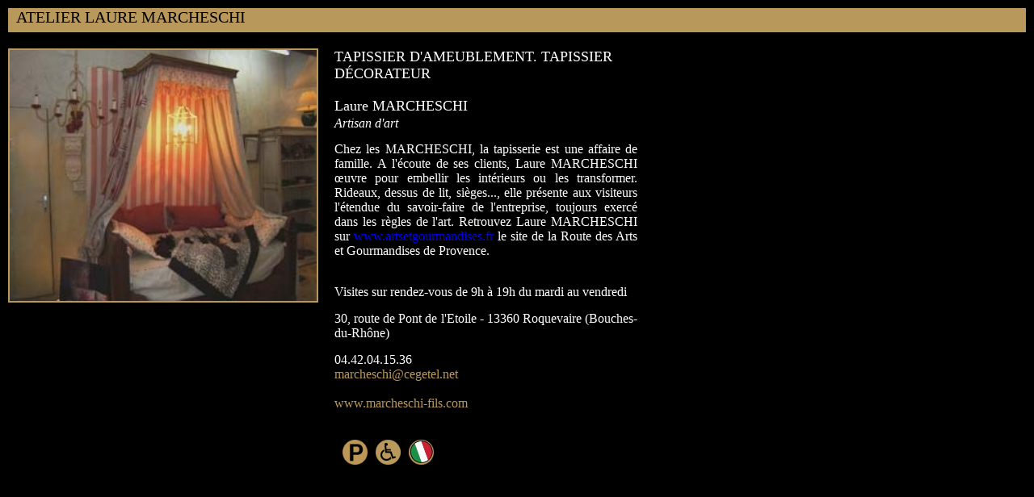

--- FILE ---
content_type: text/html; charset=utf-8
request_url: http://www.metiersdart-paca.fr/profil/177/ATELIER%20LAURE%20MARCHESCHI
body_size: 3390
content:
<!doctype html>
<html>
<head>
<meta charset="utf-8">
<title>Fiche artisan - ATELIER LAURE MARCHESCHI</title>
<style type="text/css">
/* Typos */
@font-face { font-family: 'oswaldbold'; src: url('css/typos/oswald-bold-webfont.eot'); src: url('css/typos/oswald-bold-webfont.eot?#iefix') format('embedded-opentype'),  url('css/typos/oswald-bold-webfont.woff') format('woff'),  url('css/typos/oswald-bold-webfont.ttf') format('truetype'),  url('css/typos/oswald-bold-webfont.svg#oswaldbold') format('svg'); font-weight: normal; font-style: normal; }
@font-face { font-family: 'oswaldlight'; src: url('css/typos/oswald-light-webfont.eot'); src: url('css/typos/oswald-light-webfont.eot?#iefix') format('embedded-opentype'),  url('css/typos/oswald-light-webfont.woff') format('woff'),  url('css/typos/oswald-light-webfont.ttf') format('truetype'),  url('css/typos/oswald-light-webfont.svg#oswaldlight') format('svg'); font-weight: normal; font-style: normal; }
@font-face { font-family: 'oswaldbook'; src: url('css/typos/oswald-regular-webfont.eot'); src: url('css/typos/oswald-regular-webfont.eot?#iefix') format('embedded-opentype'),  url('css/typos/oswald-regular-webfont.woff') format('woff'),  url('css/typos/oswald-regular-webfont.ttf') format('truetype'),  url('css/typos/oswald-regular-webfont.svg#oswaldbook') format('svg'); font-weight: normal; font-style: normal; }
@font-face { font-family: 'oswaldstencilregular'; src: url('css/typos/oswald-stencil-webfont.eot'); src: url('css/typos/oswald-stencil-webfont.eot?#iefix') format('embedded-opentype'),  url('css/typos/oswald-stencil-webfont.woff') format('woff'),  url('css/typos/oswald-stencil-webfont.ttf') format('truetype'),  url('css/typos/oswald-stencil-webfont.svg#oswald_stencilregular') format('svg'); font-weight: normal; font-style: normal; }
/* Reset */
html,body,div,span,applet,object,iframe,h1,h2,h3,h4,h5,h6,p,blockquote,pre,a,abbr,acronym,address,big,cite,code,del,dfn,em,img,ins,kbd,q,s,samp,small,strike,strong,sub,sup,tt,var,b,u,i,center,dl,dt,dd,ol,ul,li,form,label,table,caption,tbody,tfoot,thead,tr,th,td,article,aside,canvas,details,embed,figure,figcaption,footer,header,hgroup,menu,nav,output,ruby,section,summary,time,mark,audio,video{border:0;font-size:100%;font:inherit;vertical-align:baseline;margin:0;padding:0}article,aside,details,figcaption,figure,footer,header,hgroup,menu,nav,section{display:block}body{line-height:1}ol,ul{list-style:none}blockquote,q{quotes:none}blockquote:before,blockquote:after,q:before,q:after{content:none}table{border-collapse:collapse;border-spacing:0}
/* hack */
.clearfix:after { content: "."; display: block; height: 0; clear: both; visibility: hidden; }
* html .clearfix { height: 1%; }
*{outline:none; resize:none;}
article, aside, audio, canvas, datagrid, datalist, details, dialog, figure, footer, header, menu, nav, section, video { display: block; }
abbr, eventsource, mark, meter, time, progress, output, bb { display:inline; }
/* Eléments */
html { width:100%; /*height:100%;*/ background-color:#000;}
body { width:100%; height: 100%; text-align:center; font-family: 'oswaldlight', 'Arial'; font-size:14px; color:#927744; background:#000;}
input, select, label, textarea, .liste li { font-family:Arial, Helvetica, sans-serif; font-size:14px; color:#000; resize:none; outline:none;}
p{text-align:justify;}
em, i{ font-style:italic;}
strong, b{font-family: 'oswaldbold';}
a img{border:none;}
#main{padding:10px;}
h1{height:30px; line-height:30px; background-color:#B9995B; text-align:left; line-height:normal; padding-left:10px; font-family: 'oswaldbook'; text-transform:uppercase; font-size:20px; color:#000;}
.photo{float:left; margin:20px 20px 0 0; height:100%;}
.photo img{border:2px solid #B9995B;}
.texte{float:left; width:375px;}
h2{font-family: 'oswaldbold'; text-transform:uppercase; font-size:18px; color:#fff; text-align:left; margin:20px 0; line-height:normal;}
h3{font-family: 'oswaldbold'; font-size:18px; color:#fff; text-align:left; /*margin:20px 0;*/}
h4{font-family: 'oswaldlight'; font-size:16px; color:#fff; text-align:left; font-style:italic; margin-top:5px;}
p{font-family: 'oswaldlight'; font-size:16px; color:#fff; text-align:justify; margin:15px 0; line-height:normal;}
.site_web{color:#b9995b;}
.book{font-family: 'oswaldbook';}
a{text-decoration:none;}
.ligne_bas{ background:url(images/stries.gif) repeat-x left bottom; padding-bottom:20px;}
.icones img{display:inline-block; margin:0 0 0 10px; position:relative; top:1px;}
.no_visible{display:none !important;}
</style>
<script src="//ajax.googleapis.com/ajax/libs/jquery/1.4/jquery.min.js"></script>
<script language="javascript">
function resizeFancybox(){
	var h = ($("#main").outerHeight());
	parent.$("#fancybox-content").animate({ height: (h + 30) }, 250);
}
jQuery(window).load(function() {
	resizeFancybox();
});
<!--Paramètres de compte Google-->
  (function(i,s,o,g,r,a,m){i['GoogleAnalyticsObject']=r;i[r]=i[r]||function(){
  (i[r].q=i[r].q||[]).push(arguments)},i[r].l=1*new Date();a=s.createElement(o),
  m=s.getElementsByTagName(o)[0];a.async=1;a.src=g;m.parentNode.insertBefore(a,m)
  })(window,document,'script','//www.google-analytics.com/analytics.js','ga');

  ga('create', 'UA-48106727-1', 'metiers-d-art-paca.com');
  ga('send', 'pageview');
<!--Fin des paramètres de compte Google-->
</script>

</head>

<body>

  <div id="main" class="clearfix">
  
    <h1>ATELIER LAURE MARCHESCHI</h1>
    
    <div class="photo"><img src="http://www.metiersdart-paca.fr/artisans/1371133520_DSCF0614.jpg" width="380" alt="1371133520_DSCF0614.jpg"></div>    <div class="texte">
    <h2>Tapissier d'ameublement. Tapissier décorateur</h2>
    <h3>Laure MARCHESCHI</h3>
    <h4>Artisan d'art</h4>
    <p>Chez les MARCHESCHI, la tapisserie est une affaire de famille. A l'écoute de ses clients, Laure MARCHESCHI œuvre pour embellir les intérieurs ou les transformer. Rideaux, dessus de lit, sièges..., elle présente aux visiteurs l'étendue du savoir-faire de l'entreprise, toujours exercé dans les règles de l'art. Retrouvez Laure MARCHESCHI sur <a href="www.artsetgourmandises.fr" target="_blank">www.artsetgourmandises.fr</a> le site de la Route des Arts et Gourmandises de Provence.<br><br></p>    <p>Visites sur rendez-vous de 9h à 19h du mardi au vendredi</p>    
    <p class="book">
	30, route de Pont de l'Etoile - 13360 Roquevaire (Bouches-du-Rhône)    </p>
    <p class="book ligne_bas">
	04.42.04.15.36<br><a href="/cdn-cgi/l/email-protection#d7bab6a5b4bfb2a4b4bfbe97b4b2b0b2a3b2bbf9b9b2a3" class="site_web"><span class="__cf_email__" data-cfemail="076a6675646f6274646f6e476462606273626b29696273">[email&#160;protected]</span></a><br><br><a href="http://www.marcheschi-fils.com" class="site_web" target="_blank">www.marcheschi-fils.com</a>    </p>
    <p class="icones">
    <img src="http://www.metiersdart-paca.fr/images/icone_parking.png" class="parking tooltip " width="31" height="31" alt="parking" title="Parking"/><img src="http://www.metiersdart-paca.fr/images/icone_handicape.png" class="handicape tooltip " width="31" height="31" alt="handicape" title="Accès handicapés"/><img src="http://www.metiersdart-paca.fr/images/icone_anglais.png" class="anglais tooltip no_visible" width="32" height="31" alt="anglais" title="Parle anglais"/><img src="http://www.metiersdart-paca.fr/images/icone_espagnol.png" class="espagnol tooltip no_visible" width="31" height="31" alt="espagnol" title="Parle espagnol"/><img src="http://www.metiersdart-paca.fr/images/icone_italien.png" class="italien tooltip " width="31" height="31" alt="italien" title="Parle italien"/><img src="http://www.metiersdart-paca.fr/images/icone_allemand.png" class="allemand tooltip no_visible" width="31" height="31" alt="allemand" title="Parle allemand"/><img src="http://www.metiersdart-paca.fr/images/icone_portuguais.png" class="portuguais tooltip no_visible" width="31" height="31" alt="portuguais" title="Parle portuguais"/><img src="http://www.metiersdart-paca.fr/images/icone_polonais.png" class="polonais tooltip no_visible" width="31" height="31" alt="polonais" title="Parle polonais"/>    </p>
    
    </div>
  </div>

<script data-cfasync="false" src="/cdn-cgi/scripts/5c5dd728/cloudflare-static/email-decode.min.js"></script><script defer src="https://static.cloudflareinsights.com/beacon.min.js/vcd15cbe7772f49c399c6a5babf22c1241717689176015" integrity="sha512-ZpsOmlRQV6y907TI0dKBHq9Md29nnaEIPlkf84rnaERnq6zvWvPUqr2ft8M1aS28oN72PdrCzSjY4U6VaAw1EQ==" data-cf-beacon='{"version":"2024.11.0","token":"d95addced58a48cf920fc9973778f17d","r":1,"server_timing":{"name":{"cfCacheStatus":true,"cfEdge":true,"cfExtPri":true,"cfL4":true,"cfOrigin":true,"cfSpeedBrain":true},"location_startswith":null}}' crossorigin="anonymous"></script>
</body>
</html>